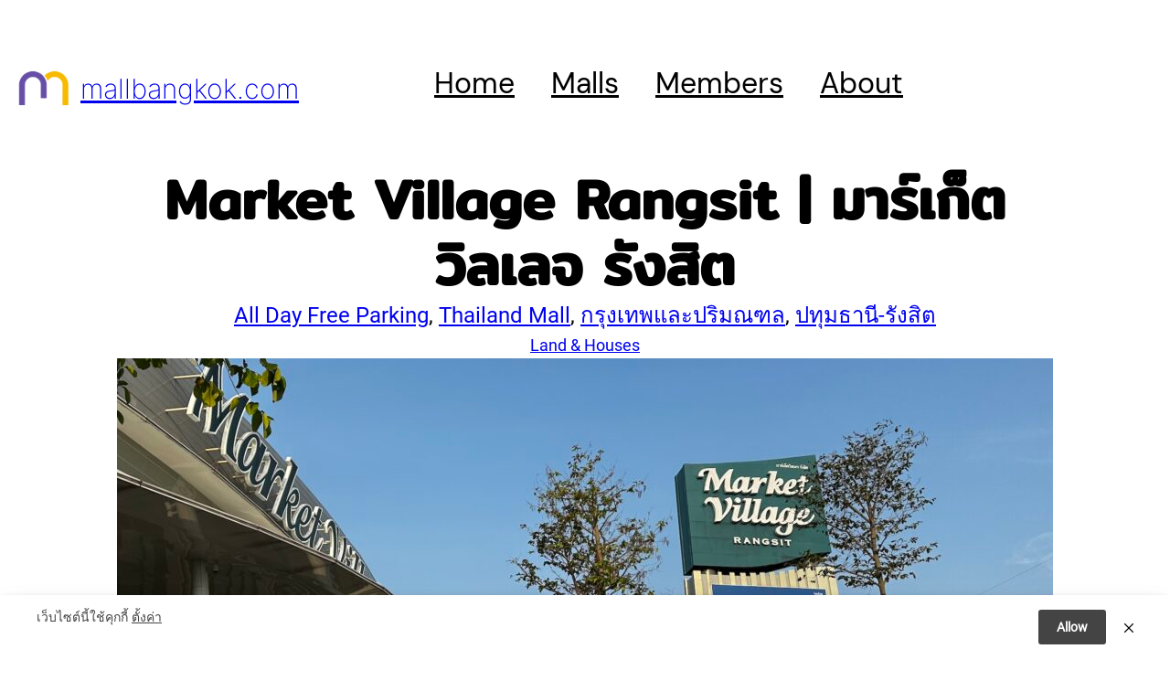

--- FILE ---
content_type: text/html; charset=utf-8
request_url: https://www.google.com/recaptcha/api2/aframe
body_size: 267
content:
<!DOCTYPE HTML><html><head><meta http-equiv="content-type" content="text/html; charset=UTF-8"></head><body><script nonce="YVPmIlNCe27FqFpJrwm1zg">/** Anti-fraud and anti-abuse applications only. See google.com/recaptcha */ try{var clients={'sodar':'https://pagead2.googlesyndication.com/pagead/sodar?'};window.addEventListener("message",function(a){try{if(a.source===window.parent){var b=JSON.parse(a.data);var c=clients[b['id']];if(c){var d=document.createElement('img');d.src=c+b['params']+'&rc='+(localStorage.getItem("rc::a")?sessionStorage.getItem("rc::b"):"");window.document.body.appendChild(d);sessionStorage.setItem("rc::e",parseInt(sessionStorage.getItem("rc::e")||0)+1);localStorage.setItem("rc::h",'1769358626591');}}}catch(b){}});window.parent.postMessage("_grecaptcha_ready", "*");}catch(b){}</script></body></html>

--- FILE ---
content_type: application/javascript
request_url: https://www.mallbangkok.com/wp-content/plugins/pdf-embed/build/view.js?ver=74fa047eb33e37ef7c64
body_size: 568
content:
(()=>{const e=document.createElement("script");function o(e){e.target.href&&new window.AdobeDC.View({clientId:pdf_embed.apiKey}).previewFile({content:{location:{url:e.target.href}},metaData:{fileName:new URL(e.target.href).pathname.split("/").pop()}},{embedMode:"LIGHT_BOX"})}e.src="https://acrobatservices.adobe.com/view-sdk/viewer.js",document.head.appendChild(e),document.addEventListener("adobe_dc_view_sdk.ready",(function(){const e=document.querySelectorAll(".wp-block-tropicalista-pdfembed"),n=window.navigator.language||window.navigator.userLanguage;for(let o=0;o<e.length;o++){const t=e[o].dataset,a={...pdf_embed,...t};new window.AdobeDC.View({clientId:a.clientId,divId:e[o].id,locale:n,measurementId:a.measurementId}).previewFile({content:{location:{url:a.mediaUrl}},metaData:{fileName:a.fileName}},{embedMode:a.embedMode,defaultViewMode:a.defaultViewMode,dockPageControls:Boolean(a.dockPageControls),showDownloadPDF:Boolean(a.showDownloadPDF),showPrintPDF:Boolean(a.showPrintPDF),showPageControls:Boolean(a.showPageControls),showZoomControl:Boolean(a.showZoomControl),showFullScreen:Boolean(a.showFullScreen),showThumbnails:Boolean(a.showThumbnails),showBookmarks:Boolean(a.showBookmarks),showAnnotationTools:Boolean(a.showAnnotationTools),enableTextSelection:Boolean(a.enableTextSelection),enableFormFilling:Boolean(a.enableFormFilling),enableLinearization:Boolean(a.enableLinearization)}).then((e=>{e.getAPIs().then((e=>{e.enableTextSelection(Boolean(t.enableTextSelection)),t.goTo&&e.gotoLocation(t.goTo)}))}))}const t=document.querySelectorAll(".embedPdf>a, a.embedPdf");for(let e=0;e<t.length;e++)t[e].onclick=function(e){"pdf"===e.target.href.split(/[#?]/)[0].split(".").pop().trim()&&(e.preventDefault(),o(e))}}))})();